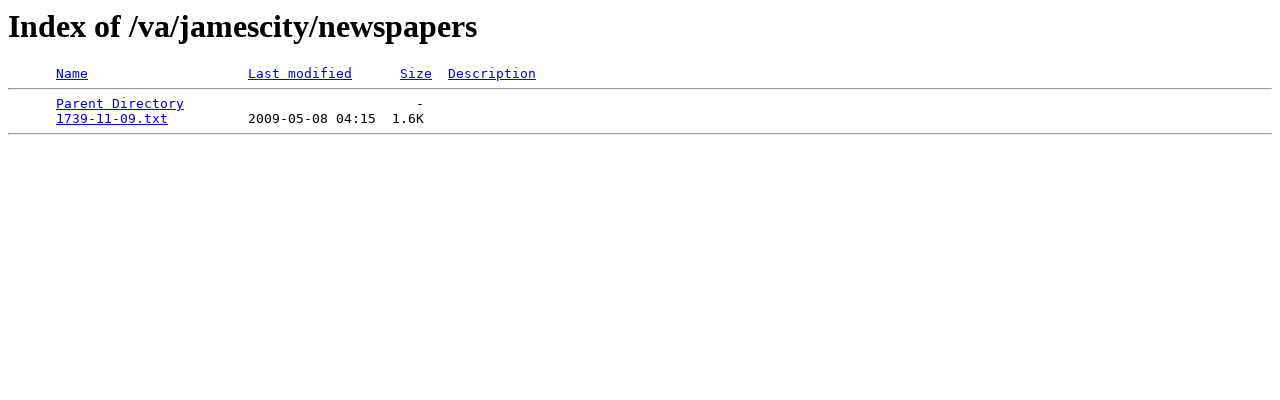

--- FILE ---
content_type: text/html;charset=ISO-8859-1
request_url: http://files.usgwarchives.net/va/jamescity/newspapers/?C=D;O=A
body_size: 307
content:
<!DOCTYPE HTML PUBLIC "-//W3C//DTD HTML 3.2 Final//EN">
<html>
 <head>
  <title>Index of /va/jamescity/newspapers</title>
 </head>
 <body>
<h1>Index of /va/jamescity/newspapers</h1>
<pre>      <a href="?C=N;O=A">Name</a>                    <a href="?C=M;O=A">Last modified</a>      <a href="?C=S;O=A">Size</a>  <a href="?C=D;O=D">Description</a><hr>      <a href="/va/jamescity/">Parent Directory</a>                             -   
      <a href="1739-11-09.txt">1739-11-09.txt</a>          2009-05-08 04:15  1.6K  
<hr></pre>
</body></html>
